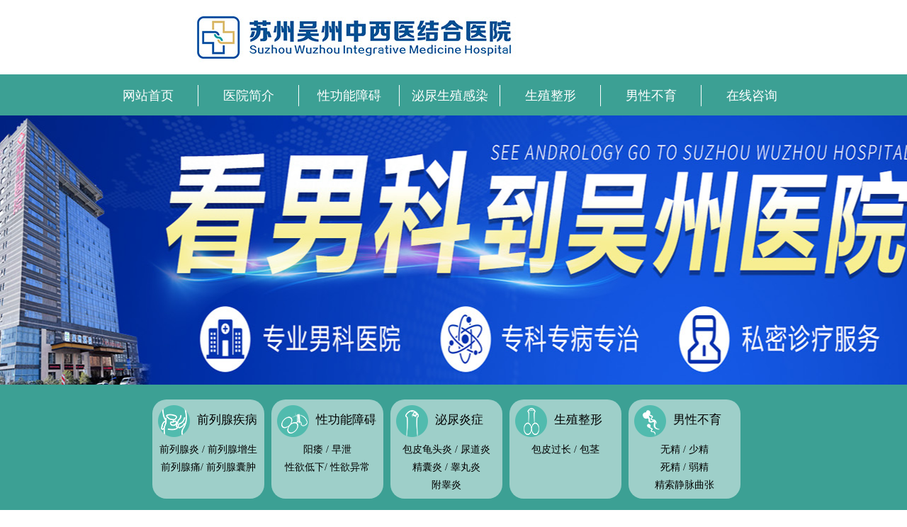

--- FILE ---
content_type: text/html
request_url: http://topzao.com/miniaoganran/qlxy/390.html
body_size: 3323
content:
<!DOCTYPE html>
<html xmlns="http://www.w3.org/1999/xhtml">
<head>
<meta http-equiv="Content-Type" content="text/html; charset=utf-8" />
 <title>男性在患上前列腺炎后都会出现什么症状？</title>
<meta content="" name="keywords" />
<meta content="苏州哪家男科医院较好,1、苏州医院，2、苏州吴州医院，3、苏州吴州医院男科，4、苏州吴州中西医结合医院。前列腺炎作为现代高发疾病，因为男性平日里总忙于工作，加上生活压力大，所以，在出现一些细微的不适症状时，往往选择忽略不管，但在这样的情况下，是会使得病症延误医治，身体健康也是会受到严重伤害的。对此，男性往往需要做好了解才行，多去了解相关知识，" name="description" />

<script type="text/javascript" src="/js/beforerequest.js"></script>
<link href="/css/reset.css" rel="stylesheet" media="screen" type="text/css" />
<link href="/css/head.css" rel="stylesheet" media="screen" type="text/css" />
<link href="/css/article.css" rel="stylesheet" media="screen" type="text/css" />
<link href="/css/footer.css" rel="stylesheet" media="screen" type="text/css" />
<script type="text/javascript" src="/js/jquery-1.7.2.min.js"></script>
<base target="_blank">
<script type="text/javascript" src="/js/ey_global.js"></script>
</head>

<body class="articleview">
	
	<div class="hd_w w1440">  <div class="logo"> <a href="/"><img src="/images/logo.jpg" alt=""></a> </div></div><div class="nav_wrap_w w1440">  <div class="nav_w w1004"> 
 <a href='/'>网站首页</a>
    <a href='/yiyuanjianjie/'>医院简介</a>
    <!-- <a href='/a/yydt/'>网站动态</a>-->
        <a href='/xgnza/'>性功能障碍</a>
    <a href='/miniaoganran/'>泌尿生殖感染</a>
    <a href="/szzx/">生殖整形</a>
    <a href="/nanxingbuyu/">男性不育</a>
<a href="/swt/" rel="nofollow"   target="_blank">在线咨询</a> 

</div></div><div class="banner_wrap w1440">   <!-- <img src="/images/banner1.jpg" /> --> </div><script type="text/javascript">    // 选项卡参数设置    var Tabsh = new opCard();    Tabsh.bind = ["hd_pics_menu", "li", "hd_pics", "a"];    Tabsh.style = ["", "current"];    Tabsh.index = 0;    Tabsh.overStyle = true;    Tabsh.overChange = true;    Tabsh.auto = [true, 3000];    Tabsh.creat();    Tabsh = null;</script><div class="nav_dh w1440">  <ul class="w100">    <li> <b><img src="/images/dh_li1.png" alt="前列腺疾病" /><a href="/" target="_blank">前列腺疾病</a></b>      <p> <a href="/" target="_blank">前列腺炎</a> / <a href="/" target="_blank">前列腺增生</a><br />        <a href="/"                    target="_blank">前列腺痛</a>/ <a href="/" target="_blank">前列腺囊肿</a> </p>    </li>    <li> <b><img src="/images/dh_li2.png" alt="性功能障碍" /><a href="/"                    target="_blank">性功能障碍</a></b>      <p> <a href="/" target="_blank">阳痿</a> / <a href="/" target="_blank">早泄</a><br />        <a href="/"                    target="_blank">性欲低下</a>/ <a href="/" target="_blank">性欲异常</a> </p>    </li>    <li> <b><img src="/images/dh_li3.png" alt="泌尿炎症" /><a href="/"                    target="_blank">泌尿炎症</a></b>      <p> <a href="/" target="_blank">包皮龟头炎</a> / <a href="/" target="_blank">尿道炎</a><br />        <a href="/"                    target="_blank">精囊炎</a> / <a href="/" target="_blank">睾丸炎</a><br />        <a href="/" target="_blank">附睾炎</a> </p>    </li>    <li> <b><img src="/images/dh_li4.png" alt="生殖整形专科" /><a href="/"                    target="_blank">生殖整形</a></b>      <p> <a href="/" target="_blank">包皮过长</a> / <a href="/" target="_blank">包茎</a> </p>    </li>    <li> <b><img src="/images/dh_li5.png" alt="男性不育专科" /><a href="/"                    target="_blank">男性不育</a></b>      <p> <a href="/" target="_blank">无精</a> / <a href="/" target="_blank">少精</a> <br>        <a href="/"                    target="_blank">死精</a> / <a href="/" target="_blank">弱精</a> <br>        <a href="/" target="_blank">精索静脉曲张</a> </p>    </li>  </ul></div> 

<!------栏目部分--------->
<div class="lanmu_wrap w1440">
  <div class="lanmu w1004">
    <div class="dqwz w1004"> <span> 您当前的位置：<a href="/">主页</a>>
       <a href="http://topzao.com/miniaoganran/index.html">泌尿感染</a> > <a href="http://topzao.com/miniaoganran/qlxy/index.html">前列腺炎</a> >       <!-- 男人更年期常见四大症状 饮食要少吃甜食</a>> --> 
      </span> </div>
    <!--show-->
    <div class="w1004 auto" id="show">
      <div class="content fl">
        <div class="con_article">
        	          <div class="con_cont">
          	<p>　　苏州哪家男科医院较好,1、苏州医院，2、苏州吴州医院，3、苏州吴州医院男科，4、苏州吴州中西医结合医院。前列腺炎作为现代高发疾病，因为男性平日里总忙于工作，加上生活压力大，所以，在出现一些细微的不适症状时，往往选择忽略不管，但在这样的情况下，是会使得病症延误医治，身体健康也是会受到严重伤害的。对此，男性往往需要做好了解才行，多去了解相关知识，在这一疾病的症状出现后，及时到正规的男科医院检查医治。</p>

<p>　　苏州有什么好的男科医院,那么，下面就让苏州吴州医院男科的医生带我们来了解下，男性在患上前列腺炎后都会出现什么症状？</p>

<p>　　1、放射性疼痛症状：因为疾病原因，患病男性会出现腰疼的症状，而疼痛感还会放射至小腹、阴囊、阴茎、大腿、腹股沟等位置的。</p>

<p>　　2、排尿困难：排尿频繁、排尿难受、尿急难忍、排尿不畅等，都是泌尿系感染所常见的症状，当男性朋友出现此类症状时，则多是存在泌尿系疾病，需要及时就诊医治的。</p>

<p>　　3、糊口现象：男性朋友假如发现清晨醒来，尿道口被粘性分泌物糊住，也是要及时就医了，这非常有可能是前列腺炎症形成的。</p>

<p>　　4、肛门、会阴坠痛：前列腺接近肛门，当前列腺炎症时产生时，可经过直肠指诊的方式触及胀大的前列腺。因而，患得前列腺炎的男性也是会出现肛门、会阴部的坠涨感或坠痛感，并在久坐或长时间下蹲后加重。</p>

<p>　　苏州有没有好的男科医院,以上便是苏州吴州医院男科的医生对于“男性在患上前列腺炎后都会出现什么症状？”的内容介绍。男性要重视自己的身体健康，如果患得了这一疾病，要及时就诊，这样才能保护好自己的身体健康。同时，发现疾病的存在后，要到正规的男科医院进行检查与诊疗。患病男性如有相关问题，也是可以咨询苏州吴州医院男科的医生，院内专业医生往往会为你解答各种疑难杂症的难题。</p>
          </div>
        </div>
        <!-- 上下篇 -->
        <div class="handle">
          <div class="context">
            <ul>
              <li class="last"> 上一篇：<a href="http://topzao.com/miniaoganran/qlxy/389.html">男性在出现了前列腺炎的症状应当怎么办？</a> </li>
              <li class="next">  下一篇：<a href="http://topzao.com/miniaoganran/qlxy/391.html">患得前列腺炎都会出现什么样的症状？</a>
                 </li>
            </ul>
          </div>
        </div>
        <ul class="ask">
          <li> <a href="/swt/" rel="nofollow" target="_blank" > <img src="/images/rentou.jpg" /> 前列腺在线咨询 </a> </li>
          <li> <a href="/swt/" rel="nofollow" target="_blank" > <img src="/images/rentou.jpg" /> 性功能障碍在线咨询 </a> </li>
          <li> <a href="/swt/" rel="nofollow" target="_blank" > <img src="/images/rentou.jpg" /> 泌尿感染在线咨询 </a> </li>
          <li> <a href="/swt/" rel="nofollow" target="_blank" > <img src="/images/rentou.jpg" /> 生殖整形在线咨询 </a> </li>
        </ul>
      </div>
      
      <div class="aside-right fr">        <div class="right_d mrt10 r-txfw">          <h5>贴心服务 | <small>Intimate service</small><a href="/swt/" rel="nofollow" target="_blank">>> 更多</a></h5>          <ul class="fdul">            <li><img src="/images/sign_r1.jpg" />假日无休</li>            <li><img src="/images/sign_r2.jpg" />无线wifi</li>            <li><img src="/images/sign_r3.jpg" />免费停车</li>            <li><img src="/images/sign_r4.jpg" />免费饮品</li>            <li><img src="/images/sign_r5.jpg" />医疗顾问</li>            <li><img src="/images/sign_r6.jpg" />一人一诊室</li>            <li><img src="/images/sign_r7.jpg" />临床会诊</li>            <li><img src="/images/sign_r8.jpg" />药品快递</li>            <li><img src="/images/sign_r9.jpg" />银联服务</li>          </ul>          <h5>相关阅读</h5>          <ul class="xgyd">          	                      </ul>        </div>      </div>    </div>
    <!--show end--> 
  </div>
</div>
<!------栏目部分结束---------> 
<div class="nav_wrap_w w1440">  <div class="nav_w w1004"> <a href='/'>网站首页</a> <a href='/'>网站简介</a><a href='/'>网站动态</a><a href='/'>男人健身</a><a href='/'>生殖整形</a><a href='/'>泌尿生殖感染</a> <a href="/" target="_blank">网站地图</a> <a href="/swt/" rel="nofollow" target="_blank">在线预约</a> </div></div><div class="footer_wrap_w w1440">医院地址：苏州吴中经济开发区城南街道东吴南路83号 </div> 
<script>
　　if ((navigator.userAgent.match(/(iPhone|iPod|Android|ios)/i))){location.replace("http://m.topzao.com/");}
</script>
</body>
</html>

--- FILE ---
content_type: text/css
request_url: http://topzao.com/css/reset.css
body_size: 399
content:
body {
    overflow: Scroll;
    overflow-x: hidden;
    font-family: "microsoft yahei", "\5B8B\4F53", sans-serif;
    background-color: #fff;
}

* {
    margin: 0;
    padding: 0;
}

img {
    border: 0
}

.w1440 {
    width: 100%;
    margin: 0 auto;
    overflow: hidden;
    _zoom: 1;
}

.w100 {
    width: 850px;
    margin: 0 auto;
    overflow: hidden;
    _zoom: 1;
}

.w1004 {
    width: 1004px;
    margin: 0 auto;
    overflow: hidden;
    _zoom: 1;
}

.nav_wrap_w .w1004 {
    width: 1004px;
    margin: 15px auto 0 auto;
    overflow: hidden;
    _zoom: 1;
}

.fr {
    float: right
}

.fl {
    float: left
}

a {
    text-decoration: none;
}

a:link,
a:visited {
    text-decoration: none;
}

ul,
li {
    list-style: none;
}

.d_b {
    display: block;
}

.bk10 {
    clear: both;
    font-size: 0;
    height: 10px;
}


/*��������*/

#qiao-wrap,
#qiao-icon-wrap,
#qiao_shut {
    display: none;
}

--- FILE ---
content_type: text/css
request_url: http://topzao.com/css/head.css
body_size: 549
content:
/* logo */

.logo {
    width: 1440px;
    margin: 0 auto;
}


/* nav */

.nav_wrap_w,
.nav_dh {
    background: #3ca094;
}

.nav_wrap_w {
    height: 58px;
}


/* banner */

.banner_wrap {
    height: 380px;
    background: url('../images/banner1.jpg') no-repeat center center;
    text-align: center;
}

.banner_wrap .dianji {
    width: 334px;
    height: 58px;
    margin-left: 346px;
    margin-top: 324px;
}


/* 疾病导航 */

.nav_dh {
    height: 180px;
    font-family: "微软雅黑"
}

.nav_dh ul {
    margin-top: 11px;
    padding: 10px 0;
    overflow: hidden;
}

.nav_dh li {
    width: 142px;
    float: left;
    display: inline;
    height: 124px;
    background: rgba(255, 255, 255, 0.5);
    padding: 8px;
    border-radius: 20px;
}

.nav_dh li+li {
    margin-left: 10px;
}

.nav_dh li:hover {
    background: #b8e4a9;
    box-shadow: 1px 1px 3px #5f5f5e, -1px -1px 3px #5f5f5e;
}

.nav_dh li b {
    display: block;
    height: 45px;
    font-size: 17px;
    font-weight: normal;
}

.nav_dh li b img {
    vertical-align: middle;
    padding-right: 10px;
}

.nav_dh li p {
    line-height: 25px;
    font-size: 14px;
    margin-top: 5px;
    text-align: center;
}

.nav_dh li p .lion {
    color: #f00
}

.nav_dh li a {
    color: #000
}

--- FILE ---
content_type: text/css
request_url: http://topzao.com/css/article.css
body_size: 711
content:
/* article */


/* article - left */

.lanmu {
    margin-top: 10px;
    margin-bottom: 10px;
}

.lanmu .dqwz {
    height: 36px;
    background: #3ca094;
    border: 1px solid #9fd8fd;
    line-height: 36px;
    padding-left: 10px;
    color: #fff;
    font-size: 15px;
}

.lanmu .dqwz a {
    color: #fff;
}

.con_article {
    width: 680px;
    border: 1px solid #dcdcdc;
    padding: 15px 20px;
    font-family: "microsoft yahei", "\5B8B\4F53", sans-serif;
}

.con_article h3 {
    margin-bottom: 10px;
    text-align: center;
}

.con_cont p {
    line-height: 35px;
    text-indent: 40px;
}

.handle {
    margin: 20px 0;
}

.context a {
    color: #282828;
}

.context .last {
    margin-bottom: 10px;
}

.content ul.ask li img {
    vertical-align: text-top;
}

.ask li {
    float: left;
    width: 50%;
    margin-bottom: 10px;
}

.ask li a {
    color: #1d9a1d88;
    font-size: 14px;
    text-align: center;
}


/* article - right */

.aside-right {
    width: 272px;
    padding-bottom: 20px;
    font-family: "microsoft yahei";
}

.right_d {
    overflow: hidden;
    width: 270px;
    border: 1px solid #dcdcdc;
}

.right_d .w250 {
    width: 250px;
}

.right_d h5 {
    background: url(../images/bg_hd_k.jpg) no-repeat bottom;
    background-size: 100% 2px;
    line-height: 35px;
    font-size: 18px;
    color: #154a87;
    position: relative;
    margin: 8px;
    font-weight: normal;
}

.right_d h5 small {
    font-size: 10px;
    color: #282828;
}

.right_d h5 a {
    position: absolute;
    font-size: 12px;
    color: #e10000;
    right: 0;
    font-family: "宋体";
}

.r-txfw ul {
    margin: 18px 0;
    overflow: hidden;
}

.fdul li {
    float: left;
    width: 70px;
    height: 100px;
    margin: 5px 10px;
    line-height: 30px;
    font-size: 14px;
    text-align: center;
}
.xgyd{
	padding:10px;
}
.xgyd li{
	margin-bottom:10px;
  	padding-bottom:10px;
  	border-bottom:1px dotted #ccc;
}
.xgyd li a{
	color:#000
}

--- FILE ---
content_type: text/css
request_url: http://topzao.com/css/footer.css
body_size: 299
content:
/* footer */

.nav_w {
    height: 30px;
    margin-top: 15px;
}

.nav_w a {
    display: block;
    font: 18px/30px "微软雅黑";
    color: #fff;
    float: left;
    width: 141px;
    text-align: center;
}

.nav_w a+a {
    border-left: 1px solid #fff
}

.footer_wrap_w {
    text-align: center;
    margin-bottom: 30px;
}

.footer_wrap_w img {
    padding: 30px 0
}

.footer_wrap_w p {
    line-height: 24px;
    font-size: 14px;
    font-family: "microsoft yahei";
    color: #333
}

.footer_wrap_w p span {
    color: #f00
}